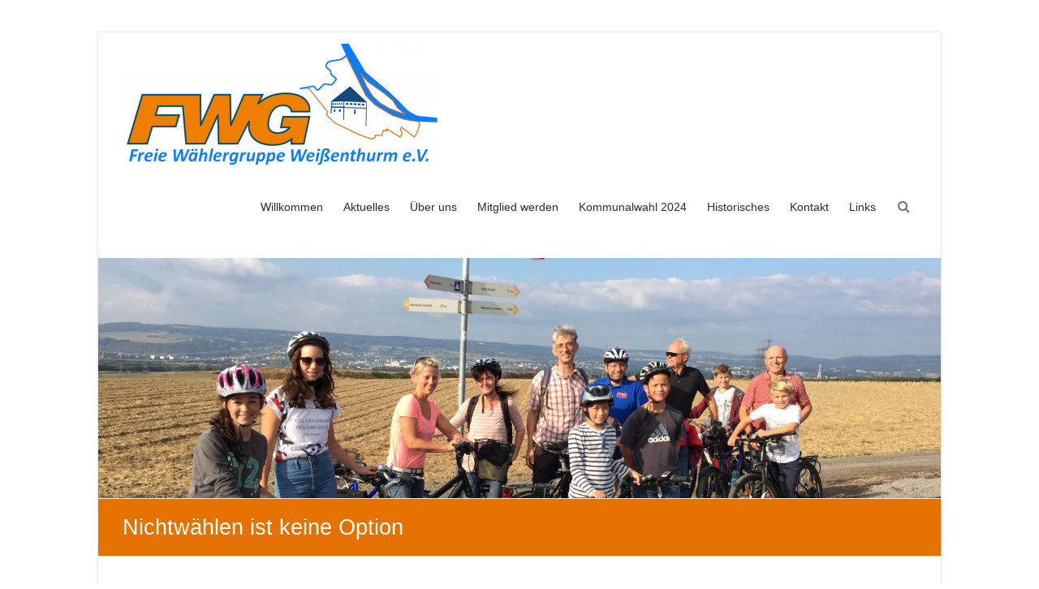

--- FILE ---
content_type: text/html; charset=UTF-8
request_url: http://fwg-weissenthurm.de/?page_id=995
body_size: 34796
content:
<!DOCTYPE html>
<html lang="de">
<head>
	<meta charset="UTF-8" />
	<meta name="viewport" content="width=device-width, initial-scale=1">
	<link rel="profile" href="https://gmpg.org/xfn/11" />
	<title>Nichtwählen ist keine Option</title>
<meta name='robots' content='max-image-preview:large' />
<link rel="alternate" type="application/rss+xml" title=" &raquo; Feed" href="http://fwg-weissenthurm.de/?feed=rss2" />
<link rel="alternate" type="application/rss+xml" title=" &raquo; Kommentar-Feed" href="http://fwg-weissenthurm.de/?feed=comments-rss2" />
<script type="text/javascript">
/* <![CDATA[ */
window._wpemojiSettings = {"baseUrl":"https:\/\/s.w.org\/images\/core\/emoji\/15.0.3\/72x72\/","ext":".png","svgUrl":"https:\/\/s.w.org\/images\/core\/emoji\/15.0.3\/svg\/","svgExt":".svg","source":{"concatemoji":"http:\/\/fwg-weissenthurm.de\/wp-includes\/js\/wp-emoji-release.min.js?ver=0bc524ec2b1a8b8a05314febfd4e0fb5"}};
/*! This file is auto-generated */
!function(i,n){var o,s,e;function c(e){try{var t={supportTests:e,timestamp:(new Date).valueOf()};sessionStorage.setItem(o,JSON.stringify(t))}catch(e){}}function p(e,t,n){e.clearRect(0,0,e.canvas.width,e.canvas.height),e.fillText(t,0,0);var t=new Uint32Array(e.getImageData(0,0,e.canvas.width,e.canvas.height).data),r=(e.clearRect(0,0,e.canvas.width,e.canvas.height),e.fillText(n,0,0),new Uint32Array(e.getImageData(0,0,e.canvas.width,e.canvas.height).data));return t.every(function(e,t){return e===r[t]})}function u(e,t,n){switch(t){case"flag":return n(e,"\ud83c\udff3\ufe0f\u200d\u26a7\ufe0f","\ud83c\udff3\ufe0f\u200b\u26a7\ufe0f")?!1:!n(e,"\ud83c\uddfa\ud83c\uddf3","\ud83c\uddfa\u200b\ud83c\uddf3")&&!n(e,"\ud83c\udff4\udb40\udc67\udb40\udc62\udb40\udc65\udb40\udc6e\udb40\udc67\udb40\udc7f","\ud83c\udff4\u200b\udb40\udc67\u200b\udb40\udc62\u200b\udb40\udc65\u200b\udb40\udc6e\u200b\udb40\udc67\u200b\udb40\udc7f");case"emoji":return!n(e,"\ud83d\udc26\u200d\u2b1b","\ud83d\udc26\u200b\u2b1b")}return!1}function f(e,t,n){var r="undefined"!=typeof WorkerGlobalScope&&self instanceof WorkerGlobalScope?new OffscreenCanvas(300,150):i.createElement("canvas"),a=r.getContext("2d",{willReadFrequently:!0}),o=(a.textBaseline="top",a.font="600 32px Arial",{});return e.forEach(function(e){o[e]=t(a,e,n)}),o}function t(e){var t=i.createElement("script");t.src=e,t.defer=!0,i.head.appendChild(t)}"undefined"!=typeof Promise&&(o="wpEmojiSettingsSupports",s=["flag","emoji"],n.supports={everything:!0,everythingExceptFlag:!0},e=new Promise(function(e){i.addEventListener("DOMContentLoaded",e,{once:!0})}),new Promise(function(t){var n=function(){try{var e=JSON.parse(sessionStorage.getItem(o));if("object"==typeof e&&"number"==typeof e.timestamp&&(new Date).valueOf()<e.timestamp+604800&&"object"==typeof e.supportTests)return e.supportTests}catch(e){}return null}();if(!n){if("undefined"!=typeof Worker&&"undefined"!=typeof OffscreenCanvas&&"undefined"!=typeof URL&&URL.createObjectURL&&"undefined"!=typeof Blob)try{var e="postMessage("+f.toString()+"("+[JSON.stringify(s),u.toString(),p.toString()].join(",")+"));",r=new Blob([e],{type:"text/javascript"}),a=new Worker(URL.createObjectURL(r),{name:"wpTestEmojiSupports"});return void(a.onmessage=function(e){c(n=e.data),a.terminate(),t(n)})}catch(e){}c(n=f(s,u,p))}t(n)}).then(function(e){for(var t in e)n.supports[t]=e[t],n.supports.everything=n.supports.everything&&n.supports[t],"flag"!==t&&(n.supports.everythingExceptFlag=n.supports.everythingExceptFlag&&n.supports[t]);n.supports.everythingExceptFlag=n.supports.everythingExceptFlag&&!n.supports.flag,n.DOMReady=!1,n.readyCallback=function(){n.DOMReady=!0}}).then(function(){return e}).then(function(){var e;n.supports.everything||(n.readyCallback(),(e=n.source||{}).concatemoji?t(e.concatemoji):e.wpemoji&&e.twemoji&&(t(e.twemoji),t(e.wpemoji)))}))}((window,document),window._wpemojiSettings);
/* ]]> */
</script>
<style id='wp-emoji-styles-inline-css' type='text/css'>

	img.wp-smiley, img.emoji {
		display: inline !important;
		border: none !important;
		box-shadow: none !important;
		height: 1em !important;
		width: 1em !important;
		margin: 0 0.07em !important;
		vertical-align: -0.1em !important;
		background: none !important;
		padding: 0 !important;
	}
</style>
<link rel='stylesheet' id='wp-block-library-css' href='http://fwg-weissenthurm.de/wp-includes/css/dist/block-library/style.min.css?ver=0bc524ec2b1a8b8a05314febfd4e0fb5' type='text/css' media='all' />
<style id='wp-block-library-theme-inline-css' type='text/css'>
.wp-block-audio :where(figcaption){color:#555;font-size:13px;text-align:center}.is-dark-theme .wp-block-audio :where(figcaption){color:#ffffffa6}.wp-block-audio{margin:0 0 1em}.wp-block-code{border:1px solid #ccc;border-radius:4px;font-family:Menlo,Consolas,monaco,monospace;padding:.8em 1em}.wp-block-embed :where(figcaption){color:#555;font-size:13px;text-align:center}.is-dark-theme .wp-block-embed :where(figcaption){color:#ffffffa6}.wp-block-embed{margin:0 0 1em}.blocks-gallery-caption{color:#555;font-size:13px;text-align:center}.is-dark-theme .blocks-gallery-caption{color:#ffffffa6}:root :where(.wp-block-image figcaption){color:#555;font-size:13px;text-align:center}.is-dark-theme :root :where(.wp-block-image figcaption){color:#ffffffa6}.wp-block-image{margin:0 0 1em}.wp-block-pullquote{border-bottom:4px solid;border-top:4px solid;color:currentColor;margin-bottom:1.75em}.wp-block-pullquote cite,.wp-block-pullquote footer,.wp-block-pullquote__citation{color:currentColor;font-size:.8125em;font-style:normal;text-transform:uppercase}.wp-block-quote{border-left:.25em solid;margin:0 0 1.75em;padding-left:1em}.wp-block-quote cite,.wp-block-quote footer{color:currentColor;font-size:.8125em;font-style:normal;position:relative}.wp-block-quote.has-text-align-right{border-left:none;border-right:.25em solid;padding-left:0;padding-right:1em}.wp-block-quote.has-text-align-center{border:none;padding-left:0}.wp-block-quote.is-large,.wp-block-quote.is-style-large,.wp-block-quote.is-style-plain{border:none}.wp-block-search .wp-block-search__label{font-weight:700}.wp-block-search__button{border:1px solid #ccc;padding:.375em .625em}:where(.wp-block-group.has-background){padding:1.25em 2.375em}.wp-block-separator.has-css-opacity{opacity:.4}.wp-block-separator{border:none;border-bottom:2px solid;margin-left:auto;margin-right:auto}.wp-block-separator.has-alpha-channel-opacity{opacity:1}.wp-block-separator:not(.is-style-wide):not(.is-style-dots){width:100px}.wp-block-separator.has-background:not(.is-style-dots){border-bottom:none;height:1px}.wp-block-separator.has-background:not(.is-style-wide):not(.is-style-dots){height:2px}.wp-block-table{margin:0 0 1em}.wp-block-table td,.wp-block-table th{word-break:normal}.wp-block-table :where(figcaption){color:#555;font-size:13px;text-align:center}.is-dark-theme .wp-block-table :where(figcaption){color:#ffffffa6}.wp-block-video :where(figcaption){color:#555;font-size:13px;text-align:center}.is-dark-theme .wp-block-video :where(figcaption){color:#ffffffa6}.wp-block-video{margin:0 0 1em}:root :where(.wp-block-template-part.has-background){margin-bottom:0;margin-top:0;padding:1.25em 2.375em}
</style>
<style id='classic-theme-styles-inline-css' type='text/css'>
/*! This file is auto-generated */
.wp-block-button__link{color:#fff;background-color:#32373c;border-radius:9999px;box-shadow:none;text-decoration:none;padding:calc(.667em + 2px) calc(1.333em + 2px);font-size:1.125em}.wp-block-file__button{background:#32373c;color:#fff;text-decoration:none}
</style>
<style id='global-styles-inline-css' type='text/css'>
:root{--wp--preset--aspect-ratio--square: 1;--wp--preset--aspect-ratio--4-3: 4/3;--wp--preset--aspect-ratio--3-4: 3/4;--wp--preset--aspect-ratio--3-2: 3/2;--wp--preset--aspect-ratio--2-3: 2/3;--wp--preset--aspect-ratio--16-9: 16/9;--wp--preset--aspect-ratio--9-16: 9/16;--wp--preset--color--black: #000000;--wp--preset--color--cyan-bluish-gray: #abb8c3;--wp--preset--color--white: #ffffff;--wp--preset--color--pale-pink: #f78da7;--wp--preset--color--vivid-red: #cf2e2e;--wp--preset--color--luminous-vivid-orange: #ff6900;--wp--preset--color--luminous-vivid-amber: #fcb900;--wp--preset--color--light-green-cyan: #7bdcb5;--wp--preset--color--vivid-green-cyan: #00d084;--wp--preset--color--pale-cyan-blue: #8ed1fc;--wp--preset--color--vivid-cyan-blue: #0693e3;--wp--preset--color--vivid-purple: #9b51e0;--wp--preset--gradient--vivid-cyan-blue-to-vivid-purple: linear-gradient(135deg,rgba(6,147,227,1) 0%,rgb(155,81,224) 100%);--wp--preset--gradient--light-green-cyan-to-vivid-green-cyan: linear-gradient(135deg,rgb(122,220,180) 0%,rgb(0,208,130) 100%);--wp--preset--gradient--luminous-vivid-amber-to-luminous-vivid-orange: linear-gradient(135deg,rgba(252,185,0,1) 0%,rgba(255,105,0,1) 100%);--wp--preset--gradient--luminous-vivid-orange-to-vivid-red: linear-gradient(135deg,rgba(255,105,0,1) 0%,rgb(207,46,46) 100%);--wp--preset--gradient--very-light-gray-to-cyan-bluish-gray: linear-gradient(135deg,rgb(238,238,238) 0%,rgb(169,184,195) 100%);--wp--preset--gradient--cool-to-warm-spectrum: linear-gradient(135deg,rgb(74,234,220) 0%,rgb(151,120,209) 20%,rgb(207,42,186) 40%,rgb(238,44,130) 60%,rgb(251,105,98) 80%,rgb(254,248,76) 100%);--wp--preset--gradient--blush-light-purple: linear-gradient(135deg,rgb(255,206,236) 0%,rgb(152,150,240) 100%);--wp--preset--gradient--blush-bordeaux: linear-gradient(135deg,rgb(254,205,165) 0%,rgb(254,45,45) 50%,rgb(107,0,62) 100%);--wp--preset--gradient--luminous-dusk: linear-gradient(135deg,rgb(255,203,112) 0%,rgb(199,81,192) 50%,rgb(65,88,208) 100%);--wp--preset--gradient--pale-ocean: linear-gradient(135deg,rgb(255,245,203) 0%,rgb(182,227,212) 50%,rgb(51,167,181) 100%);--wp--preset--gradient--electric-grass: linear-gradient(135deg,rgb(202,248,128) 0%,rgb(113,206,126) 100%);--wp--preset--gradient--midnight: linear-gradient(135deg,rgb(2,3,129) 0%,rgb(40,116,252) 100%);--wp--preset--font-size--small: 13px;--wp--preset--font-size--medium: 20px;--wp--preset--font-size--large: 36px;--wp--preset--font-size--x-large: 42px;--wp--preset--spacing--20: 0.44rem;--wp--preset--spacing--30: 0.67rem;--wp--preset--spacing--40: 1rem;--wp--preset--spacing--50: 1.5rem;--wp--preset--spacing--60: 2.25rem;--wp--preset--spacing--70: 3.38rem;--wp--preset--spacing--80: 5.06rem;--wp--preset--shadow--natural: 6px 6px 9px rgba(0, 0, 0, 0.2);--wp--preset--shadow--deep: 12px 12px 50px rgba(0, 0, 0, 0.4);--wp--preset--shadow--sharp: 6px 6px 0px rgba(0, 0, 0, 0.2);--wp--preset--shadow--outlined: 6px 6px 0px -3px rgba(255, 255, 255, 1), 6px 6px rgba(0, 0, 0, 1);--wp--preset--shadow--crisp: 6px 6px 0px rgba(0, 0, 0, 1);}:where(.is-layout-flex){gap: 0.5em;}:where(.is-layout-grid){gap: 0.5em;}body .is-layout-flex{display: flex;}.is-layout-flex{flex-wrap: wrap;align-items: center;}.is-layout-flex > :is(*, div){margin: 0;}body .is-layout-grid{display: grid;}.is-layout-grid > :is(*, div){margin: 0;}:where(.wp-block-columns.is-layout-flex){gap: 2em;}:where(.wp-block-columns.is-layout-grid){gap: 2em;}:where(.wp-block-post-template.is-layout-flex){gap: 1.25em;}:where(.wp-block-post-template.is-layout-grid){gap: 1.25em;}.has-black-color{color: var(--wp--preset--color--black) !important;}.has-cyan-bluish-gray-color{color: var(--wp--preset--color--cyan-bluish-gray) !important;}.has-white-color{color: var(--wp--preset--color--white) !important;}.has-pale-pink-color{color: var(--wp--preset--color--pale-pink) !important;}.has-vivid-red-color{color: var(--wp--preset--color--vivid-red) !important;}.has-luminous-vivid-orange-color{color: var(--wp--preset--color--luminous-vivid-orange) !important;}.has-luminous-vivid-amber-color{color: var(--wp--preset--color--luminous-vivid-amber) !important;}.has-light-green-cyan-color{color: var(--wp--preset--color--light-green-cyan) !important;}.has-vivid-green-cyan-color{color: var(--wp--preset--color--vivid-green-cyan) !important;}.has-pale-cyan-blue-color{color: var(--wp--preset--color--pale-cyan-blue) !important;}.has-vivid-cyan-blue-color{color: var(--wp--preset--color--vivid-cyan-blue) !important;}.has-vivid-purple-color{color: var(--wp--preset--color--vivid-purple) !important;}.has-black-background-color{background-color: var(--wp--preset--color--black) !important;}.has-cyan-bluish-gray-background-color{background-color: var(--wp--preset--color--cyan-bluish-gray) !important;}.has-white-background-color{background-color: var(--wp--preset--color--white) !important;}.has-pale-pink-background-color{background-color: var(--wp--preset--color--pale-pink) !important;}.has-vivid-red-background-color{background-color: var(--wp--preset--color--vivid-red) !important;}.has-luminous-vivid-orange-background-color{background-color: var(--wp--preset--color--luminous-vivid-orange) !important;}.has-luminous-vivid-amber-background-color{background-color: var(--wp--preset--color--luminous-vivid-amber) !important;}.has-light-green-cyan-background-color{background-color: var(--wp--preset--color--light-green-cyan) !important;}.has-vivid-green-cyan-background-color{background-color: var(--wp--preset--color--vivid-green-cyan) !important;}.has-pale-cyan-blue-background-color{background-color: var(--wp--preset--color--pale-cyan-blue) !important;}.has-vivid-cyan-blue-background-color{background-color: var(--wp--preset--color--vivid-cyan-blue) !important;}.has-vivid-purple-background-color{background-color: var(--wp--preset--color--vivid-purple) !important;}.has-black-border-color{border-color: var(--wp--preset--color--black) !important;}.has-cyan-bluish-gray-border-color{border-color: var(--wp--preset--color--cyan-bluish-gray) !important;}.has-white-border-color{border-color: var(--wp--preset--color--white) !important;}.has-pale-pink-border-color{border-color: var(--wp--preset--color--pale-pink) !important;}.has-vivid-red-border-color{border-color: var(--wp--preset--color--vivid-red) !important;}.has-luminous-vivid-orange-border-color{border-color: var(--wp--preset--color--luminous-vivid-orange) !important;}.has-luminous-vivid-amber-border-color{border-color: var(--wp--preset--color--luminous-vivid-amber) !important;}.has-light-green-cyan-border-color{border-color: var(--wp--preset--color--light-green-cyan) !important;}.has-vivid-green-cyan-border-color{border-color: var(--wp--preset--color--vivid-green-cyan) !important;}.has-pale-cyan-blue-border-color{border-color: var(--wp--preset--color--pale-cyan-blue) !important;}.has-vivid-cyan-blue-border-color{border-color: var(--wp--preset--color--vivid-cyan-blue) !important;}.has-vivid-purple-border-color{border-color: var(--wp--preset--color--vivid-purple) !important;}.has-vivid-cyan-blue-to-vivid-purple-gradient-background{background: var(--wp--preset--gradient--vivid-cyan-blue-to-vivid-purple) !important;}.has-light-green-cyan-to-vivid-green-cyan-gradient-background{background: var(--wp--preset--gradient--light-green-cyan-to-vivid-green-cyan) !important;}.has-luminous-vivid-amber-to-luminous-vivid-orange-gradient-background{background: var(--wp--preset--gradient--luminous-vivid-amber-to-luminous-vivid-orange) !important;}.has-luminous-vivid-orange-to-vivid-red-gradient-background{background: var(--wp--preset--gradient--luminous-vivid-orange-to-vivid-red) !important;}.has-very-light-gray-to-cyan-bluish-gray-gradient-background{background: var(--wp--preset--gradient--very-light-gray-to-cyan-bluish-gray) !important;}.has-cool-to-warm-spectrum-gradient-background{background: var(--wp--preset--gradient--cool-to-warm-spectrum) !important;}.has-blush-light-purple-gradient-background{background: var(--wp--preset--gradient--blush-light-purple) !important;}.has-blush-bordeaux-gradient-background{background: var(--wp--preset--gradient--blush-bordeaux) !important;}.has-luminous-dusk-gradient-background{background: var(--wp--preset--gradient--luminous-dusk) !important;}.has-pale-ocean-gradient-background{background: var(--wp--preset--gradient--pale-ocean) !important;}.has-electric-grass-gradient-background{background: var(--wp--preset--gradient--electric-grass) !important;}.has-midnight-gradient-background{background: var(--wp--preset--gradient--midnight) !important;}.has-small-font-size{font-size: var(--wp--preset--font-size--small) !important;}.has-medium-font-size{font-size: var(--wp--preset--font-size--medium) !important;}.has-large-font-size{font-size: var(--wp--preset--font-size--large) !important;}.has-x-large-font-size{font-size: var(--wp--preset--font-size--x-large) !important;}
:where(.wp-block-post-template.is-layout-flex){gap: 1.25em;}:where(.wp-block-post-template.is-layout-grid){gap: 1.25em;}
:where(.wp-block-columns.is-layout-flex){gap: 2em;}:where(.wp-block-columns.is-layout-grid){gap: 2em;}
:root :where(.wp-block-pullquote){font-size: 1.5em;line-height: 1.6;}
</style>
<link rel='stylesheet' id='esteem_style-css' href='http://fwg-weissenthurm.de/wp-content/themes/esteem/style.css?ver=0bc524ec2b1a8b8a05314febfd4e0fb5' type='text/css' media='all' />
<link rel='stylesheet' id='esteem-responsive-css' href='http://fwg-weissenthurm.de/wp-content/themes/esteem/css/responsive.css?ver=0bc524ec2b1a8b8a05314febfd4e0fb5' type='text/css' media='all' />
<link rel='stylesheet' id='esteem-fontawesome-css' href='http://fwg-weissenthurm.de/wp-content/themes/esteem/fontawesome/css/font-awesome.css?ver=3.2.1' type='text/css' media='all' />
<script type="text/javascript" src="http://fwg-weissenthurm.de/wp-includes/js/jquery/jquery.min.js?ver=3.7.1" id="jquery-core-js"></script>
<script type="text/javascript" src="http://fwg-weissenthurm.de/wp-includes/js/jquery/jquery-migrate.min.js?ver=3.4.1" id="jquery-migrate-js"></script>
<script type="text/javascript" src="http://fwg-weissenthurm.de/wp-content/themes/esteem/js/esteem-custom.js?ver=0bc524ec2b1a8b8a05314febfd4e0fb5" id="esteem-custom-js"></script>
<!--[if lte IE 8]>
<script type="text/javascript" src="http://fwg-weissenthurm.de/wp-content/themes/esteem/js/html5shiv.min.js?ver=0bc524ec2b1a8b8a05314febfd4e0fb5" id="html5-js"></script>
<![endif]-->
<link rel="https://api.w.org/" href="http://fwg-weissenthurm.de/index.php?rest_route=/" /><link rel="alternate" title="JSON" type="application/json" href="http://fwg-weissenthurm.de/index.php?rest_route=/wp/v2/pages/995" /><link rel="EditURI" type="application/rsd+xml" title="RSD" href="http://fwg-weissenthurm.de/xmlrpc.php?rsd" />

<link rel="canonical" href="http://fwg-weissenthurm.de/?page_id=995" />
<link rel='shortlink' href='http://fwg-weissenthurm.de/?p=995' />
<link rel="alternate" title="oEmbed (JSON)" type="application/json+oembed" href="http://fwg-weissenthurm.de/index.php?rest_route=%2Foembed%2F1.0%2Fembed&#038;url=http%3A%2F%2Ffwg-weissenthurm.de%2F%3Fpage_id%3D995" />
<link rel="alternate" title="oEmbed (XML)" type="text/xml+oembed" href="http://fwg-weissenthurm.de/index.php?rest_route=%2Foembed%2F1.0%2Fembed&#038;url=http%3A%2F%2Ffwg-weissenthurm.de%2F%3Fpage_id%3D995&#038;format=xml" />
<!-- Analytics by WP Statistics v14.9.2 - https://wp-statistics.com/ -->
<style type="text/css" id="custom-background-css">
body.custom-background { background-color: #ffffff; }
</style>
			<style type="text/css">blockquote{border-left: 3px solid #e57200}
		button,html input[type="button"],input[type="reset"],input[type="submit"],#slider-title a{background:#e57200}
		a,a:visited,a:hover,a:focus,a:active,.main-navigation li:hover > a,.main-navigation li.current_page_item > a,.main-navigation li.current-menu-item > a,.main-navigation li.current-menu-ancestor > a,#site-title a span,#site-title a:hover,#site-title a:focus,#site-title a:active,#controllers a:hover, #controllers a.active,.widget ul li a:hover,.widget ul li a:hover:before,.services-block .read-more:hover,.service-image-wrap,.service-title a:hover,.entry-meta a:hover,.entry-title a:hover,.search-wrap button:before,#site-generator a:hover, #colophon .widget a:hover,.menu-toggle:before{color: #e57200}
		.main-navigation ul ul {border-top: 4px solid#e57200}
		#controllers a:hover, #controllers a.active,#promo-box,.fancy-tab,.call-to-action-button,.readmore-wrap,.page-title-bar,.default-wp-page .previous a:hover, .default-wp-page .next a:hover{ background-color: #e57200}
		#secondary .widget-title span, #colophon .widget-title span{ border-bottom: 2px solid #e57200}
		.services-block .read-more:hover{border: 1px solid #e57200}
		.service-border{ border: 3px solid #e57200}
		.blog-medium .post-featured-image, .blog-large .post-featured-image, .category .post-featured-image, .search .post-featured-image{border-bottom: 4px solid #e57200}
		.search-form-top,#colophon{border-top: 3px solid #e57200}
		a#scroll-up{ background-color: #e57200}
		.woocommerce #respond input#submit, .woocommerce a.button, .woocommerce button.button, .woocommerce input.button, .woocommerce #respond input#submit.alt, .woocommerce a.button.alt, .woocommerce button.button.alt, .woocommerce input.button.alt, .woocommerce span.onsale,.woocommerce #respond input#submit:hover, .woocommerce a.button:hover, .woocommerce button.button:hover, .woocommerce input.button:hover, .woocommerce #respond input#submit.alt:hover, .woocommerce a.button.alt:hover, .woocommerce button.button.alt:hover, .woocommerce input.button.alt:hover {background-color: #e57200;}
		.woocommerce ul.products li.product .price .amount,.entry-summary .price .amount,.woocommerce .woocommerce-message::before, .count{color: #e57200;}
		.woocommerce .woocommerce-message {border-top-color: #e57200;}
		@media screen and (max-width: 768px) { .better-responsive-menu .sub-toggle { background: #e57200}}</style>
		</head>

<body class="page-template-default page page-id-995 page-child parent-pageid-723 custom-background wp-custom-logo wp-embed-responsive no-sidebar-full-width boxed better-responsive-menu">


<div id="page" class="hfeed site">
	<a class="skip-link screen-reader-text" href="#main">Zum Inhalt springen</a>

	<header id="masthead" class="site-header" role="banner">
		<div class="inner-wrap">
			<div class="hgroup-wrap clearfix">
				<div class="site-branding">
											<div class="header-logo-image">
							<a href="http://fwg-weissenthurm.de/" class="custom-logo-link" rel="home"><img width="388" height="158" src="http://fwg-weissenthurm.de/wp-content/uploads/2019/01/cropped-Logo_final-e1548270719748.png" class="custom-logo" alt="" decoding="async" fetchpriority="high" srcset="http://fwg-weissenthurm.de/wp-content/uploads/2019/01/cropped-Logo_final-e1548270719748.png 388w, http://fwg-weissenthurm.de/wp-content/uploads/2019/01/cropped-Logo_final-e1548270719748-300x122.png 300w" sizes="(max-width: 388px) 100vw, 388px" /></a>						</div><!-- .header-logo-image -->
										<div class="header-text screen-reader-text">
													<h3 id="site-title">
								<a href="http://fwg-weissenthurm.de/" title="" rel="home">
																	</a>
							</h3>
																	</div><!-- .header-text -->
				</div><!-- .site-branding -->
				<div class="hgroup-wrap-right">
					<nav id="site-navigation" class="main-navigation" role="navigation">
						<h3 class="menu-toggle"></h3>
						<div class="nav-menu clearfix">
							<div class="menu"><ul><li class="page_item page-item-22 page_item_has_children"><a href="http://fwg-weissenthurm.de/?page_id=22">Willkommen</a><ul class='children'><li class="page_item page-item-276"><a href="http://fwg-weissenthurm.de/?page_id=276">Cookie Policy</a></li><li class="page_item page-item-13"><a href="http://fwg-weissenthurm.de/?page_id=13">Datenschutz</a></li><li class="page_item page-item-204"><a href="http://fwg-weissenthurm.de/?page_id=204">Impressum</a></li></ul></li><li class="page_item page-item-4878"><a href="http://fwg-weissenthurm.de/">Aktuelles</a></li><li class="page_item page-item-41 page_item_has_children"><a href="http://fwg-weissenthurm.de/?page_id=41">Über uns</a><ul class='children'><li class="page_item page-item-284"><a href="http://fwg-weissenthurm.de/?page_id=284">Vorstand</a></li><li class="page_item page-item-288"><a href="http://fwg-weissenthurm.de/?page_id=288">Mandatsträger</a></li><li class="page_item page-item-379"><a href="http://fwg-weissenthurm.de/?page_id=379">Leitbild</a></li><li class="page_item page-item-118"><a href="http://fwg-weissenthurm.de/?page_id=118">Unsere Ideen</a></li><li class="page_item page-item-1039"><a href="http://fwg-weissenthurm.de/?page_id=1039">Presse</a></li></ul></li><li class="page_item page-item-5061"><a href="http://fwg-weissenthurm.de/?page_id=5061">Mitglied werden</a></li><li class="page_item page-item-5087 page_item_has_children"><a href="http://fwg-weissenthurm.de/?page_id=5087">Kommunalwahl 2024</a><ul class='children'><li class="page_item page-item-5196"><a href="http://fwg-weissenthurm.de/?page_id=5196">Bauhof</a></li><li class="page_item page-item-5136"><a href="http://fwg-weissenthurm.de/?page_id=5136">Rheinhell</a></li><li class="page_item page-item-5102"><a href="http://fwg-weissenthurm.de/?page_id=5102">Spielplätze</a></li><li class="page_item page-item-5176"><a href="http://fwg-weissenthurm.de/?page_id=5176">Unsere Kandidaten</a></li></ul></li><li class="page_item page-item-292 page_item_has_children current_page_ancestor"><a href="http://fwg-weissenthurm.de/?page_id=292">Historisches</a><ul class='children'><li class="page_item page-item-5014"><a href="http://fwg-weissenthurm.de/?page_id=5014">Anträge 2019 &#8211; 2024</a></li><li class="page_item page-item-253"><a href="http://fwg-weissenthurm.de/?page_id=253">Anträge 2014 &#8211; 2019</a></li><li class="page_item page-item-166 page_item_has_children"><a href="http://fwg-weissenthurm.de/?page_id=166">Themenabende 2014 &#8211; 2019</a><ul class='children'><li class="page_item page-item-1007"><a href="http://fwg-weissenthurm.de/?page_id=1007">FWG stellt sich vor</a></li><li class="page_item page-item-1022"><a href="http://fwg-weissenthurm.de/?page_id=1022">Schützen was uns lieb und teuer ist</a></li><li class="page_item page-item-446"><a href="http://fwg-weissenthurm.de/?page_id=446">Sicherer Schulweg</a></li><li class="page_item page-item-440"><a href="http://fwg-weissenthurm.de/?page_id=440">Sicher Rad fahren</a></li><li class="page_item page-item-434"><a href="http://fwg-weissenthurm.de/?page_id=434">STVO im Wandel der Zeit</a></li><li class="page_item page-item-427"><a href="http://fwg-weissenthurm.de/?page_id=427">Weißenthurmer Bahnhof</a></li><li class="page_item page-item-416"><a href="http://fwg-weissenthurm.de/?page_id=416">Grundschule, Kindergärten, Spielplätze</a></li><li class="page_item page-item-15"><a href="http://fwg-weissenthurm.de/?page_id=15">Umgestaltung Rheinufer</a></li><li class="page_item page-item-53"><a href="http://fwg-weissenthurm.de/?page_id=53">Vorher an nachher denken</a></li></ul></li><li class="page_item page-item-298"><a href="http://fwg-weissenthurm.de/?page_id=298">Besondere Aktivitäten 2014 &#8211; 2019</a></li><li class="page_item page-item-808"><a href="http://fwg-weissenthurm.de/?page_id=808">Haushaltsreden</a></li><li class="page_item page-item-723 page_item_has_children current_page_ancestor current_page_parent"><a href="http://fwg-weissenthurm.de/?page_id=723">Wahl 2019</a><ul class='children'><li class="page_item page-item-995 current_page_item"><a href="http://fwg-weissenthurm.de/?page_id=995" aria-current="page">Nichtwählen ist keine Option</a></li><li class="page_item page-item-999"><a href="http://fwg-weissenthurm.de/?page_id=999">Wahlkampf ohne Schilderwald</a></li><li class="page_item page-item-701"><a href="http://fwg-weissenthurm.de/?page_id=701">Listenplatz 1</a></li><li class="page_item page-item-716"><a href="http://fwg-weissenthurm.de/?page_id=716">Listenplatz 2</a></li><li class="page_item page-item-739"><a href="http://fwg-weissenthurm.de/?page_id=739">Listenplatz 3</a></li><li class="page_item page-item-742"><a href="http://fwg-weissenthurm.de/?page_id=742">Listenplatz 4</a></li><li class="page_item page-item-750"><a href="http://fwg-weissenthurm.de/?page_id=750">Listenplatz 5</a></li><li class="page_item page-item-753"><a href="http://fwg-weissenthurm.de/?page_id=753">Listenplatz 6</a></li><li class="page_item page-item-756"><a href="http://fwg-weissenthurm.de/?page_id=756">Listenplatz 7</a></li><li class="page_item page-item-760"><a href="http://fwg-weissenthurm.de/?page_id=760">Listenplatz 8</a></li><li class="page_item page-item-763"><a href="http://fwg-weissenthurm.de/?page_id=763">Listenplatz 9</a></li><li class="page_item page-item-773"><a href="http://fwg-weissenthurm.de/?page_id=773">Listenplatz 10</a></li><li class="page_item page-item-776"><a href="http://fwg-weissenthurm.de/?page_id=776">Listenplatz 11</a></li><li class="page_item page-item-780"><a href="http://fwg-weissenthurm.de/?page_id=780">Listenplatz 12</a></li><li class="page_item page-item-783"><a href="http://fwg-weissenthurm.de/?page_id=783">Listenplatz 13</a></li><li class="page_item page-item-786"><a href="http://fwg-weissenthurm.de/?page_id=786">Listenplatz 14</a></li><li class="page_item page-item-789"><a href="http://fwg-weissenthurm.de/?page_id=789">Listenplatz 15</a></li><li class="page_item page-item-792"><a href="http://fwg-weissenthurm.de/?page_id=792">Listenplatz 16</a></li></ul></li><li class="page_item page-item-157"><a href="http://fwg-weissenthurm.de/?page_id=157">Wahl 2014</a></li></ul></li><li class="page_item page-item-43"><a href="http://fwg-weissenthurm.de/?page_id=43">Kontakt</a></li><li class="page_item page-item-690"><a href="http://fwg-weissenthurm.de/?page_id=690">Links</a></li></ul></div>						</div><!-- .nav-menu -->
					</nav><!-- #site-description -->
					<i class="icon-search search-top"></i>
					<div class="search-form-top">
						<form action="http://fwg-weissenthurm.de/" id="search-form" class="searchform clearfix" method="get">
	<div class="search-wrap">
		<input type="text" placeholder="Suchen" class="s field" name="s">
		<button type="submit">Suchen</button>
	</div>
	<input type="submit" value="Suchen" id="search-submit" name="submit" class="submit">
</form><!-- .searchform -->					</div><!-- .search-form-top -->
				</div><!-- .hgroup-wrap-right -->
			</div><!-- .hgroup-wrap -->
		</div><!-- .inner-wrap -->
		<div id="wp-custom-header" class="wp-custom-header"><img src="http://fwg-weissenthurm.de/wp-content/uploads/2018/11/cropped-Nette-Obst-Runde.jpg" class="header-image" width="1500" height="428" alt=""></div>
					<section class="page-title-bar clearfix">
				<div class="inner-wrap">
																		<div class="page-title-wrap"><h1>Nichtwählen ist keine Option</h1></div>
																				</div>
			</section>
			</header><!-- #masthead -->
	<div id="main" class="site-main inner-wrap">

	
	<div id="primary">
		<div id="content" class="clearfix">
			
				
<article id="post-995" class="post-995 page type-page status-publish hentry">
		<div class="entry-content clearfix">
		
<p>Das Wahlergebnis hat großen Einfluss auf unser unmittelbares Umfeld. </p>



<p>Wie werden wir wohnen? Was machen wir in unsrer Freizeit? Wie sehen unsere Kindergärten und Schulen aus? Werden unsere Kinder hier Arbeit finden und in der Nähe wohnen bleiben? Wird es am Ort noch Ärzte geben? Wie werden wir zu Recht kommen, wenn wir alt sind? Über all das wird entschieden. Das macht die Kommunalwahl so wichtig.   </p>



<p>Viele verzichten auf ihr Wahlrecht, weil sie denken, „die machen sowieso was sie wollen“. Aber gerade bei der Stadtratswahl kann man gezielt die Kandidaten wählen, die man kennt und denen man vertraut. Nirgendwo zählt die einzelne Stimme so viel. Nur eine Handvoll Nichtwähler mehr, die am 26. Mai zur Wahl gehen, können eine neue Politik für Weißenthurm einleiten.     </p>



<p>Bei der Kommunalwahl ist Nichtwählen die schlechteste Form des Protestes. </p>



<p>Weil in Weißenthurm 2014 nur 32 %  gewählt haben, hat Weißenthurm auch nur vier Vertreter im Verbandsgemeinderat. Da hier die Weichen für Kindergärten und Schulen, für die Ansiedlung von Gewerbe und Geschäften und nicht zuletzt für die ärztliche Versorgung gestellt werden, ist es wichtig, dass Weißenthurm gut vertreten ist. Das gelingt nur, wenn möglichst viele an der Wahl teilnehmen. Dazu muss man nicht einmal zur Wahlurne gehen. Wer zu Hause in Ruhe seine bis zu 100 Kreuze machen will, kann Briefwahl beantragen. Die Unterlagen lassen sich ab Ende April ganz einfach bei der Verbandsgemeindeverwaltung anfordern.  </p>
			</div><!-- .entry-content -->
	
	</article><!-- #post -->
				
			
		</div><!-- #content -->
	</div><!-- #primary -->

	
	
</div><!--#main -->
<footer id="colophon" class="clearfix">
	<div class="widget-wrap inner-wrap clearfix">
	<div class="tg-one-third">
			</div><!-- .tg-one-third -->

	<div class="tg-one-third">
		<aside id="nav_menu-5" class="widget widget_nav_menu"><div class="menu-menue-m-container"><ul id="menu-menue-m" class="menu"><li id="menu-item-318" class="menu-item menu-item-type-post_type menu-item-object-page menu-item-318"><a href="http://fwg-weissenthurm.de/?page_id=13">Datenschutz</a></li>
<li id="menu-item-319" class="menu-item menu-item-type-post_type menu-item-object-page menu-item-319"><a href="http://fwg-weissenthurm.de/?page_id=204">Impressum</a></li>
</ul></div></aside>	</div><!-- .tg-one-third -->

	<div class="tg-one-third tg-one-third-last">
			</div><!-- .last -->
</div><!-- .widget-wrap -->
	<div id="site-generator" class="inner-wrap">
		<div class="copyright">Copyright &copy; 2026 <a href="http://fwg-weissenthurm.de/" title="" ><span></span></a>. Alle Rechte vorbehalten. Theme: <a href="https://themegrill.com/themes/esteem" target="_blank" title="Esteem" rel="nofollow"><span>Esteem</span></a> von ThemeGrill. Präsentiert von <a href="https://wordpress.org" target="_blank" title="WordPress"rel="nofollow"><span>WordPress</span></a>.</div>	</div><!-- #site-generator -->
</footer>
<a href="#masthead" id="scroll-up"><i class="icon-angle-up"></i></a>
</div>
<script type="text/javascript" src="http://fwg-weissenthurm.de/wp-content/themes/esteem/js/navigation.js?ver=0bc524ec2b1a8b8a05314febfd4e0fb5" id="esteem-navigation-js"></script>
<script type="text/javascript" src="http://fwg-weissenthurm.de/wp-content/themes/esteem/js/skip-link-focus-fix.js?ver=0bc524ec2b1a8b8a05314febfd4e0fb5" id="esteem-skip-link-focus-fix-js"></script>
</body>
</html>